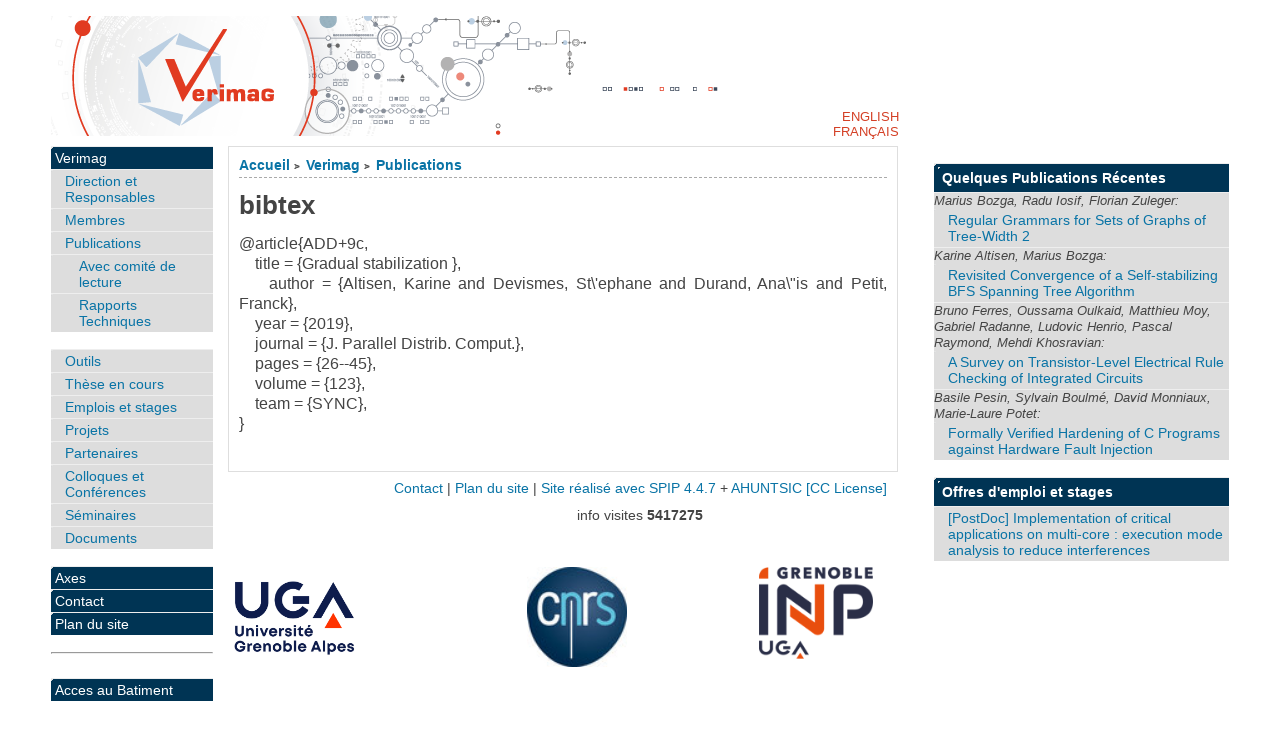

--- FILE ---
content_type: text/html; charset=utf-8
request_url: https://www-verimag.imag.fr/details.html?pub_id=ADDP19j&lang=fr
body_size: 4908
content:

<!DOCTYPE html PUBLIC "-//W3C//DTD XHTML 1.0 Strict//EN"
        "https://www.w3.org/TR/xhtml1/DTD/xhtml1-strict.dtd">
<html xmlns="https://www.w3.org/1999/xhtml" xml:lang="en" lang="en" dir="ltr">
<head>
  <title>bibtex - [Verimag]</title>
    <!-- META DATA -->
	<meta http-equiv="Content-Type" content="text/html; charset=utf-8" />
	<meta http-equiv="Content-language" content="fr" />
	<meta name="language" content="fr" />
	<meta http-equiv="Content-Style-Type" content="text/css" />
	<meta http-equiv="Content-Script-Type" content="text/javascript" />
	<meta name="generator" content="SPIP 4.4.7" />
	<meta name="robots" content="index,follow" />
	<link rel="schema.DCTERMS"  href="https://purl.org/dc/terms/" />
	<link rel="schema.DC"       href="https://purl.org/dc/elements/1.1/" />

  
	<!-- META pages recapitulatives - META summary pages -->

  <meta name="keywords" content="Verimag,Axes ,Contact,Archives" />
  <meta name="description" content="Le site web du laboratoire Verimag" />
  <meta name="author" content="jahier" />
  <!-- META Dublin Core - voir: http://uk.dublincore.org/documents/dcq-html/  -->
  <meta name="DC.title" content="Verimag" />
  <meta name="DC.language" scheme="ISO639-1" content="fr" />
  <meta name="DC.identifier" scheme="DCTERMS.URI" content="https://www-verimag.imag.fr" />
  <meta name="DC.source" scheme="DCTERMS.URI" content="https://www-verimag.imag.fr" />
  <meta name="DC.creator" content="jahier" />
  <meta name="DC.description" content="Le site web du laboratoire Verimag" />
  <meta name="DC.subject" content="Verimag,Axes ,Contact,Archives" />
  <meta name="DC.date" scheme="ISO8601" content="2026-01-25T21:49:46Z" />



  <link rel="shortcut icon" href="squelettes/favicon.ico?1604934085" type="image/x-icon" />

  <link rel="alternate" type="application/rss+xml" title="Syndiquer tout le site : Verimag" href="spip.php?page=backend" />    <link rel="stylesheet" href="prive/spip_style.css" type="text/css" media="all" />
	<link rel="stylesheet" href="squelettes/spip_formulaires.css" type="text/css" media="projection, screen, tv" />
	<link rel="stylesheet" href="plugins/auto/ahuntsic/styles/base.css" type="text/css" media="projection, screen, tv" />
	<link rel="stylesheet" href="plugins/auto/ahuntsic/styles/alter.css" type="text/css" media="projection, screen, tv" />
	
	<link rel="stylesheet" href="squelettes/styles/perso.css" type="text/css" media="projection, screen, tv" />
	
	<link rel="stylesheet" href="https://www-verimag.imag.fr/plugins/auto/ahuntsic/styles/print.css" type="text/css" media="print" />



<script>
var mediabox_settings={"auto_detect":true,"ns":"box","tt_img":true,"sel_g":"#documents_portfolio a[type='image\/jpeg'],#documents_portfolio a[type='image\/png'],#documents_portfolio a[type='image\/gif']","sel_c":".mediabox","str_ssStart":"Diaporama","str_ssStop":"Arr\u00eater","str_cur":"{current}\/{total}","str_prev":"Pr\u00e9c\u00e9dent","str_next":"Suivant","str_close":"Fermer","str_loading":"Chargement\u2026","str_petc":"Taper \u2019Echap\u2019 pour fermer","str_dialTitDef":"Boite de dialogue","str_dialTitMed":"Affichage d\u2019un media","splash_url":"","lity":{"skin":"_simple-dark","maxWidth":"90%","maxHeight":"90%","minWidth":"400px","minHeight":"","slideshow_speed":"2500","opacite":"0.9","defaultCaptionState":"expanded"}};
</script>
<!-- insert_head_css -->
<link rel="stylesheet" href="plugins-dist/mediabox/lib/lity/lity.css?1706087220" type="text/css" media="all" />
<link rel="stylesheet" href="plugins-dist/mediabox/lity/css/lity.mediabox.css?1768209171" type="text/css" media="all" />
<link rel="stylesheet" href="plugins-dist/mediabox/lity/skins/_simple-dark/lity.css?1706087220" type="text/css" media="all" /><link rel='stylesheet' type='text/css' media='all' href='plugins-dist/porte_plume/css/barre_outils.css?1706085678' />
<link rel='stylesheet' type='text/css' media='all' href='local/cache-css/cssdyn-css_barre_outils_icones_css-35c82b40.css?1741790577' />
<script src="prive/javascript/jquery.js?1706085686" type="text/javascript"></script>

<script src="prive/javascript/jquery.form.js?1741789505" type="text/javascript"></script>

<script src="prive/javascript/jquery.autosave.js?1706085686" type="text/javascript"></script>

<script src="prive/javascript/jquery.placeholder-label.js?1604934081" type="text/javascript"></script>

<script src="prive/javascript/ajaxCallback.js?1741789505" type="text/javascript"></script>

<script src="prive/javascript/js.cookie.js?1706085686" type="text/javascript"></script>
<!-- insert_head -->
<script src="plugins-dist/mediabox/lib/lity/lity.js?1706087220" type="text/javascript"></script>
<script src="plugins-dist/mediabox/lity/js/lity.mediabox.js?1768209171" type="text/javascript"></script>
<script src="plugins-dist/mediabox/javascript/spip.mediabox.js?1768209171" type="text/javascript"></script><script type='text/javascript' src='plugins-dist/porte_plume/javascript/jquery.markitup_pour_spip.js?1706085678'></script>
<script type='text/javascript' src='plugins-dist/porte_plume/javascript/jquery.previsu_spip.js?1741789504'></script>
<script type='text/javascript' src='local/cache-js/jsdyn-javascript_porte_plume_start_js-ba3048d7.js?1741790631'></script>

<!-- Debut CS -->
<link rel="stylesheet" href="local/couteau-suisse/header.css" type="text/css" media="all" />
<!-- Fin CS -->


<!-- Debut CS -->
<script src="local/couteau-suisse/header.js" type="text/javascript"></script>
<!-- Fin CS -->


<script src="https://www-verimag.imag.fr/plugins/auto/ahuntsic/js/base.js"  type="text/javascript"></script>

	


<!--[if lte IE 6]>
	<style>
		#menu-rubriques a, #extra a { height: 1em; }
		#menu-rubriques li, #extra li { height: 1em; float: left; clear: both;width: 100%; }
	</style>
<![endif]-->

<!--[if IE]>
	<style>
		body * {zoom:1}
		#menu-principal *,
		#bloc-contenu * {zoom: 0}
		#menu-rubriques li { clear: none;}
	</style>
<![endif]-->  
</head>
<body dir="ltr" class="en article sect1 rub1 rub9 art240">
<div id="page" class="article art240">
<!-- *****************************************************************
  Bandeau, titre du site et menu langue
  Header and main menu (top and right) 
    ************************************************************* -->
  
<!-- L'entete du site -->
<div id="entete">
	<a href="https://www-verimag.imag.fr?lang=fr"
           title="Accueil : Verimag"
           class="nom-site">



 

</a>

  
</div><!-- entete -->


<!-- *****************************************************************
  Contenu principal (centre)
  Main content (center) 
    ************************************************************* -->

    <div id="bloc-contenu">
      <div class="article-info-rubrique">
        <h5>
        <a href="https://www-verimag.imag.fr" title="Accueil : Verimag">Accueil</a>
        
            
              <b class='separateur'>&gt;</b> 
              <a href="https://www-verimag.imag.fr/-Verimag,1-.html?lang=fr">Verimag</a>
            
              <b class='separateur'>&gt;</b> 
              <a href="https://www-verimag.imag.fr/-Publications-.html?lang=fr">Publications</a>
            
        </h5>

        
        <div class="ligne-debut"></div><!-- ligne-debut -->
      </div><!-- article-info-rubrique -->
      
      <div class="cartouche">
      
      
      <h1                                         class="crayon article-titre-240 titre-article">bibtex</h1>
      <ul>
  

  









 
    




</ul>
        
            
  
      </div><!-- cartouche -->

<!-- On vérifie que le champ sous-titre est renseigné pour les articles de types projets -->


    
    <div style="text-align:justify" class="crayon article-texte-240 texte"><p>@article{ADD+9c, <br />

&nbsp;&nbsp;&nbsp; title = {Gradual stabilization }, <br />

&nbsp;&nbsp;&nbsp; author = {Altisen, Karine and Devismes, St\'ephane and Durand, Ana\"is and Petit, Franck},<br/>



&nbsp;&nbsp;&nbsp; year = {2019},<br/>















&nbsp;&nbsp;&nbsp; journal = {J. Parallel Distrib. Comput.},<br/>





&nbsp;&nbsp;&nbsp; pages = {26--45},<br/>




&nbsp;&nbsp;&nbsp; volume = {123},<br/>
&nbsp;&nbsp;&nbsp; team = {SYNC},<br/>










}

<p>

</p></p></div>
    
    
    
    <br class="nettoyeur" />


    




  </div><!-- bloc-contenu -->
  
<!-- *****************************************************************
  Menus contextuels (droite)
  Contextual menus (right) 
    ************************************************************* -->



<div id="navigation"  >
    <h2 class="structure">Navigation</h2>




<div class="menu" id="menu-rubriques">





























   
        
   
        
   








<h3 class="structure">Rubriques </h3>

<ul> 
  
  <li>
      <a class="lien"
      href="-Verimag,1-.html?lang=fr"
      >Verimag</a>
      
      <ul>

	 

	


            
	    
	    	<li>   

	    <a class="lien"
	    href="-Direction-et-Responsables-.html?lang=fr"
	    title="Direction et Responsables">
	    Direction et Responsables
	    </a>
	    
      
      

      
      
      
	</li>
	    

	    
	     
	    
	
	     

	


            
	    
	    	<li>   

	    <a class="lien"
	    href="-Members-.html?lang=fr"
	    title="Membres du labo">
	    Membres
	    </a>
	    
      
      

      
      
      
	</li>
	    

	    
	     
	    
	
	     

	


            
	    
	    	<li>   

	    <a class="lien"
	    href="-Publications-.html?lang=fr"
	    title="Les Publications de Verimag">
	    Publications
	    </a>
	    
      <ul>

	 

	


            
	    
	    	<li>   

	    <a class="lien"
	    href="-Peer-reviewed-80-.html?lang=fr"
	    title="Les publications de Verimag avec&nbsp;(…)">
	    Avec comité de lecture
	    </a>
	    
      
      

      
      
      
	</li>
	    

	    
	     
	    
	
	<li> 
	    <a class="lien article"
	    href="Rapports-Techniques,28.html?lang=fr"
	    title="Verimag Rapports Techniques">  Rapports Techniques </a> 
	</li>
	    
	    
	    
      </ul>
      
	</li>
	    

	    
	     
	    
	
	     

	


            
	    
	    	<li>   

	    <a class="lien"
	    href="-Tools-.html?lang=fr"
	    >
	    Outils
	    </a>
	    
      
      

      
      
      
	</li>
	    

	    
	     
	    
	
	     

	


            
	    
	    	<li>   

	    <a class="lien"
	    href="-Ongoing-Phd-Thesis-.html?lang=fr"
	    title="Voici une liste des Thèses en cours&nbsp;(…)">
	    Thèse en cours
	    </a>
	    
      
      

      
      
      
	</li>
	    

	    
	     
	    
	
	     

	


            
	    
	    	<li>   

	    <a class="lien"
	    href="-Verimag-Jobs-and-Internships-.html?lang=fr"
	    >
	    Emplois et stages
	    </a>
	    
      
      

      
      
      
	</li>
	    

	    
	     
	    
	
	     

	


            
	    
	    	<li>   

	    <a class="lien"
	    href="-Projects-.html?lang=fr"
	    title="Verimag est ou a été impliqué dans&nbsp;(…)">
	    Projets
	    </a>
	    
      
      

      
      
      
	</li>
	    

	    
	     
	    
	
	     

	


            
	    
	    	<li>   

	    <a class="lien"
	    href="-Partenaires-169-.html?lang=fr"
	    title="Les partenaires du laboratoire">
	    Partenaires
	    </a>
	    
      
      

      
      
      
	</li>
	    

	    
	     
	    
	
	     

	


            
	    
	    	<li>   

	    <a class="lien"
	    href="-Workshops-and-Conferences-.html?lang=fr"
	    title="Colloques et Conférences organisés&nbsp;(…)">
	    Colloques et Conférences
	    </a>
	    
      
      

      
      
      
	</li>
	    

	    
	     
	    
	
	     

	


            
	    
	    	<li>   

	    <a class="lien"
	    href="-Seminars-.html?lang=fr"
	    title="Séminaires">
	    Séminaires
	    </a>
	    
      
      

      
      
      
	</li>
	    

	    
	     
	    
	
	     

	


            
	    
	    	<li>   

	    <a class="lien"
	    href="-Documents-.html?lang=fr"
	    >
	    Documents
	    </a>
	    
      
      

      
      
      
	</li>
	    

	    
	     
	    
	
	     

	


            
	       
	    
	    

	    
	     
	    
	
	     

	


            
	       
	    
	    

	    
	     
	    
	
	     

	


            
	       
	    
	    

	    
	     
	    
	
	     

	


            
	       
	    
	    

	    
	     
	    
	
	    
	    
      </ul>
      
  </li>
      
  <li>
      <a class="lien"
      href="-Topics-.html?lang=fr"
      >Axes  </a>
      
      
      

      
      
      
  </li>
      
  <li>
      <a class="lien"
      href="-Dissemination-.html?lang=fr"
      title="Contact">Contact</a>
      
      
      

      
      
      
  </li>
      
      
 <li>
     <a href="spip.php?page=plan&amp;lang=fr"
     title="Plan du site" accesskey="3">Plan du site
     </a>
 </li>
</ul>




   







<hr/><br/>	 
		<ul>
		<li> <a href="https://batiment.imag.fr/public/plan/"> Acces au Batiment </a> </li>
                
		</ul>




</div>

</div>


    <div id="encart"> 
<!-- News -->
    <div class="menu">
    <h2 class="structure"> Actualités </h2>
      <ul>
	
      
      </ul>

      

            
      




</div><!-- menu --><!-- Breves --><!-- Sur le Web -->

<div class="menu">
  <h2 class="structure">
<a href="by-year.html?lang=fr">
 Nouvelles publications   </a></h2>
<ul>


 <li> <b> <a href="http://www-verimag.imag.fr/Publications.html?lang=fr">  Quelques  Publications
 Récentes 

     <!-- pacs --> 
   
           
     





     <!-- etics --> 
     
           
     

           
     <!-- shared --> 
     
           
     

           
     <!-- fp --> 
     
           
     

           
     <!-- mohytos --> 
     
           
     

   


    

   

      

   </b></a><ul>
	
    <li><span> Marius Bozga, Radu Iosif, Florian Zuleger:</span>
	    <a id="pub_" title="bibtex"
	    href='details.html?pub_id=DBLP:conf/lics/BozgaIZ25&amp;lang=fr'>
	    Regular Grammars for Sets of Graphs of Tree-Width 2</a> 
	</li>
        
    <li><span> Karine Altisen, Marius Bozga:</span>
	    <a id="pub_" title="bibtex"
	    href='details.html?pub_id=padec25&amp;lang=fr'>
	    Revisited Convergence of a Self-stabilizing BFS Spanning Tree Algorithm</a> 
	</li>
        
    <li><span> Bruno Ferres, Oussama Oulkaid, Matthieu Moy, Gabriel Radanne, Ludovic Henrio, Pascal Raymond, Mehdi Khosravian:</span>
	    <a id="pub_" title="bibtex"
	    href='details.html?pub_id=ferres-todaes-2025&amp;lang=fr'>
	    A Survey on Transistor-Level Electrical Rule Checking of Integrated Circuits</a> 
	</li>
        
    <li><span> Basile Pesin, Sylvain Boulm&eacute;, David Monniaux, Marie-Laure Potet:</span>
	    <a id="pub_" title="bibtex"
	    href='details.html?pub_id=pesin:hal-04818801&amp;lang=fr'>
	    Formally Verified Hardening of C Programs against Hardware Fault Injection</a> 
	</li>
        


        
    
	    
      </ul>
       </li>
      </ul>

      </div>


<div class="menu">
  <h2 class="structure">
     
 
       

   

<a href="Jobs-and-training-courses.html?lang=fr">
 Offres d'emploi et stages  </a></h2>
<ul><li><b> <a href="Jobs-and-training-courses.html?lang=fr"> Offres d'emploi et stages  
 </b></a><ul>
<li>  <a href="PostDoc-Implementation-of-critical.html?lang=fr">[PostDoc] Implementation of critical applications on multi-core&nbsp;: execution mode analysis to reduce interferences</a> </li>



<!-- fp --> 

           




<!-- mohytos --> 

           




<!-- shared --> 

           




<!-- pacs --> 

           




<!-- etics -->






        

     </ul>
 </li>
</ul>
</div>
</div>







<div id="bas">
  	<a href="mailto:verimag-webmaster@univ-grenoble-alpes.fr" title="Contact">Contact</a> | 
	<a href="spip.php?page=plan&amp;lang=fr" title="Plan du site">Plan du site</a> |
	
		<a href="http://www.spip.net" title="Site réalisé avec SPIP 4.4.7"> Site réalisé avec SPIP 4.4.7</a> + 
		<a href="http://edu.ca.edu/rubrique43.html" title="squelette AHUNTSIC - 3.1.0">AHUNTSIC</a>

<a rel="license" href="http://creativecommons.org/licenses/by-sa/3.0/deed.fr" accesskey="8">
[CC License] </a> 


<p>
<span style="white-space: nowrap;">

  info visites <strong>5417275</strong> </span>
</p>

<div id="logos">
<table style="background-color:#FFFFFF;"  cellspacing="5" cellpadding="0"  width="78%">
 <tr>
   
  <td align="left"> 
   <a href="https://www.univ-grenoble-alpes.fr/">
    <img src="/IMG/logo_UGA.jpg" alt="UGA" height=100 />
   </a>
  </td> 
   <td valign="bottom" align="center">
   <a href="https://www.cnrs.fr/">
    <img src="/IMG/logo_cnrs-80-fil.jpg" alt="CNRS" height=100 />
   </a>
  </td> 
  <td valign="bottom" align="right">
   <a href="https://www.grenoble-inp.fr/">
    <img src="/IMG/logo_inpg.png" alt="INP Grenoble" height=100 />
   </a>
  </td> 
 </tr>
 
</table>
</div>
	
</div><!-- fin bas -->


<div id="menu-lang">

<ul id="nav-lang">
 <li><a href="details.html?pub_id=ADDP19j&amp;lang=en" rel="en" >English  </a></li>
 <li><a href="details.html?pub_id=ADDP19j&amp;lang=fr" rel="fr" >Français </a></li>
</ul>

</div>	
</div><!-- page article -->

</body>
</html>

